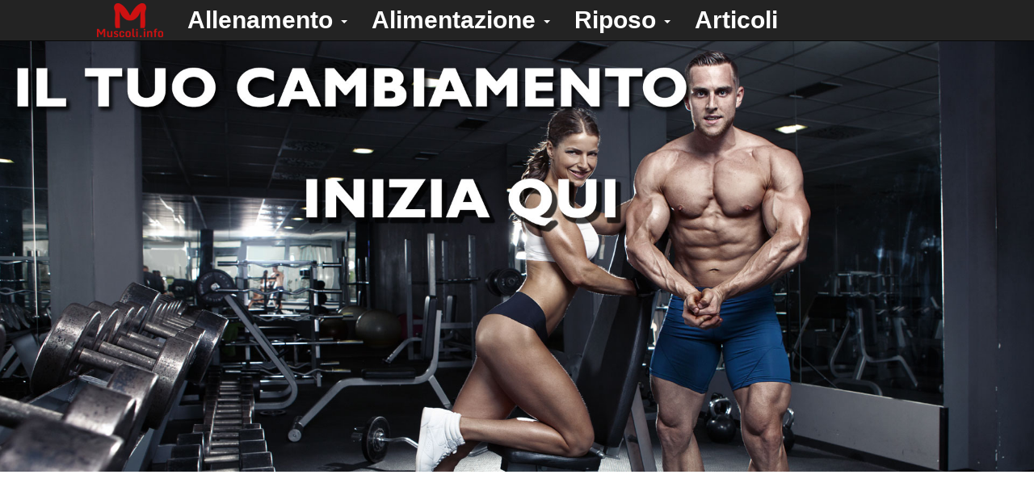

--- FILE ---
content_type: text/html; charset=utf-8
request_url: https://www.muscoli.info/Esercizi/Tipo/ausiliario?page=4
body_size: 10671
content:
<!DOCTYPE html><html lang=it-IT class="static detail-tipiesercizi-term contents"><head><meta charset=utf-8><title>Esercizi ausiliari o complementari per aumentare la massa muscolare - &#128170; Muscoli.info</title><link href="//fonts.googleapis.com/css?family=PT+Serif:400,700" rel=stylesheet><link href=/Modules/Orchard.Resources/Styles/bootstrap.min.css rel=stylesheet><link href=/Themes/MuscoliInfoTheme/Styles/GetBootstrapped.min.css rel=stylesheet><link href=/Themes/MuscoliInfoTheme/Styles/bootstrap.vertical-tabs.min.css rel=stylesheet><link href=/Themes/MuscoliInfoTheme/Styles/font-awesome.min.css rel=stylesheet><link href=/Themes/MuscoliInfoTheme/Styles/nivo-slider.css rel=stylesheet><link href=/Themes/MuscoliInfoTheme/Styles/Site.css rel=stylesheet><link href=/Themes/MuscoliInfoTheme/Styles/yamm.css rel=stylesheet><!--[if lt IE 9]><script src=/Modules/Q.SeoTools/scripts/html5.js></script><![endif]--><meta content="IE=edge,chrome=1" http-equiv=X-UA-Compatible><meta content="width=device-width, initial-scale=1" name=viewport><link href=/Themes/MuscoliInfoTheme/Content/favicon.ico rel="shortcut icon" type=image/x-icon><link rel=canonical href="https://www.muscoli.info/Esercizi/Tipo/ausiliario?page=4"><script type=application/ld+json>
    {  "@context" : "http://schema.org",
    "@type" : "WebSite",
    "name" : "Muscoli.info",
    "alternateName" : "Muscoli.info",
    "url" : "http://www.muscoli.info"
    }
</script><script>window.google_analytics_uacct="UA-7371883-4";</script><script async src="https://www.googletagmanager.com/gtag/js?id=UA-7371883-4"></script><script>if(window.location.host.toLowerCase().indexOf("muscoli.info")>=0){window.dataLayer=window.dataLayer||[];function gtag(){dataLayer.push(arguments);}
gtag('js',new Date());gtag('config','UA-7371883-4');}</script><script>var gptadslots=[];var googletag=googletag||{};googletag.cmd=googletag.cmd||[];(function(){var gads=document.createElement("script");gads.async=true;gads.type="text/javascript";var useSSL="https:"==document.location.protocol;gads.src=(useSSL?"https:":"http:")+"//www.googletagservices.com/tag/js/gpt.js";var node=document.getElementsByTagName("script")[0];node.parentNode.insertBefore(gads,node);})();</script><script>googletag.cmd.push(function(){gptadslots[1]=googletag.defineSlot('/9041685/MuscoliInfo1',[300,408],'div-gpt-ad-1474063209842-0').addService(googletag.pubads());gptadslots[2]=googletag.defineSlot('/9041685/MuscoliInfo2',[300,408],'div-gpt-ad-1474063659691-0').addService(googletag.pubads());gptadslots[3]=googletag.defineSlot('/9041685/MuscoliInfo3',[300,408],'div-gpt-ad-1474063795451-0').addService(googletag.pubads());googletag.pubads().enableSingleRequest();googletag.pubads().collapseEmptyDivs();googletag.pubads().enableAsyncRendering();googletag.enableServices();});</script><script>(adsbygoogle=window.adsbygoogle||[]).push({google_ad_client:"ca-pub-9855411977538964",enable_page_level_ads:true});</script><script>!function(f,b,e,v,n,t,s){if(f.fbq)return;n=f.fbq=function(){n.callMethod?n.callMethod.apply(n,arguments):n.queue.push(arguments)};if(!f._fbq)f._fbq=n;n.push=n;n.loaded=!0;n.version='2.0';n.queue=[];t=b.createElement(e);t.async=!0;t.src=v;s=b.getElementsByTagName(e)[0];s.parentNode.insertBefore(t,s)}(window,document,'script','//connect.facebook.net/en_US/fbevents.js');fbq('init','1660946944194533');fbq('track',"PageView");</script><noscript><img height=1 width=1 style=display:none src="https://www.facebook.com/tr?id=1660946944194533&amp;ev=PageView&amp;noscript=1"></noscript><script>(function(){var shr=document.createElement('script');shr.setAttribute('data-cfasync','false');shr.src='//dsms0mj1bbhn4.cloudfront.net/assets/pub/shareaholic.js';shr.type='text/javascript';shr.async='true';shr.onload=shr.onreadystatechange=function(){var rs=this.readyState;if(rs&&rs!='complete'&&rs!='loaded')return;var site_id='e340752d45263e0ed3d942829a2b26a6';try{Shareaholic.init(site_id);}catch(e){}};var s=document.getElementsByTagName('script')[0];s.parentNode.insertBefore(shr,s);})();</script><script src="//s7.addthis.com/js/300/addthis_widget.js#pubid=ra-50251f3d44a19326" async></script><link rel=apple-touch-icon sizes=57x57 href=/Themes/MuscoliInfoTheme/Content/apple-touch-icon-57x57.png><link rel=apple-touch-icon sizes=114x114 href=/Themes/MuscoliInfoTheme/Content/apple-touch-icon-114x114.png><link rel=apple-touch-icon sizes=72x72 href=/Themes/MuscoliInfoTheme/Content/apple-touch-icon-72x72.png><link rel=apple-touch-icon sizes=144x144 href=/Themes/MuscoliInfoTheme/Content/apple-touch-icon-144x144.png><link rel=apple-touch-icon sizes=60x60 href=/Themes/MuscoliInfoTheme/Content/apple-touch-icon-60x60.png><link rel=apple-touch-icon sizes=120x120 href=/Themes/MuscoliInfoTheme/Content/apple-touch-icon-120x120.png><link rel=apple-touch-icon sizes=180x180 href=/Themes/MuscoliInfoTheme/Content/apple-touch-icon-180x180.png><link rel=apple-touch-icon sizes=76x76 href=/Themes/MuscoliInfoTheme/Content/apple-touch-icon-76x76.png><link rel=apple-touch-icon sizes=152x152 href=/Themes/MuscoliInfoTheme/Content/apple-touch-icon-152x152.png><link rel=icon type=image/png href=/Themes/MuscoliInfoTheme/Content/favicon-192x192.png sizes=192x192><link rel=icon type=image/png href=/Themes/MuscoliInfoTheme/Content/favicon-160x160.png sizes=160x160><link rel=icon type=image/png href=/Themes/MuscoliInfoTheme/Content/favicon-96x96.png sizes=96x96><link rel=icon type=image/png href=/Themes/MuscoliInfoTheme/Content/favicon-16x16.png sizes=16x16><link rel=icon type=image/png href=/Themes/MuscoliInfoTheme/Content/favicon-32x32.png sizes=32x32><meta name=msapplication-TileColor content=#ffffff><meta name=msapplication-TileImage content=/Themes/MuscoliInfoTheme/Content/mstile-144x144.png><link rel=alternate type=application/rss+xml title=ausiliario href="/rss?term=95"><script>(function(d){d.className="dyn"+d.className.substring(6,d.className.length);})(document.documentElement);</script><body><div class="tripel-123 aside-2" id=layout-wrapper><script>window.fbAsyncInit=function(){FB.init({appId:'547215282084133',xfbml:true,version:'v2.5'})};(function(d,s,id){var js,fjs=d.getElementsByTagName(s)[0];if(d.getElementById(id)){return;}
js=d.createElement(s);js.id=id;js.src="//connect.facebook.net/it_IT/sdk.js";fjs.parentNode.insertBefore(js,fjs);}(document,'script','facebook-jssdk'));</script><div id=layout-navigation class=group><div class="zone zone-navigation"><article class="widget-navigation widget-menu-widget widget"><nav class="navbar yamm navbar-inverse navbar-fixed-top" style=border-radius:0><div id=nav-container class=container><div class=navbar-header><button type=button class="navbar-toggle collapsed" data-toggle=collapse data-target=#navbar-collapse-1> <span class=icon-bar></span> <span class=icon-bar></span> <span class=icon-bar></span> </button> <a class=navbar-brand href=http://www.muscoli.info><img alt="Muscoli.info - Guida per aumentare la massa muscolare" title="Muscoli.info - Guida per aumentare la massa muscolare" src=/Themes/MuscoliInfoTheme/Content/images/logo.png></a></div><div class="collapse navbar-collapse" id=navbar-collapse-1><ul class="nav navbar-nav menu menu-main-menu"><li class="yamm-fw dropdown first"><a href=# class=dropdown-toggle data-toggle=dropdown role=button aria-expanded=false>Allenamento <span class=caret></span></a><ul class=dropdown-menu role=menu><li><div class=nav-tabs-menu-container><div class=nav-tabs-menu><ul class="nav nav-tabs tabs-left" data-toggle=tab-hover><li class=active><a data-toggle=tab href=#allenamento>Introduzione</a><li><a data-toggle=tab href=#tecnicheAllenamento>Tecniche di allenamento</a><li><a data-toggle=tab href=#tecnicheEsecuzione>Tecniche di esecuzione</a><li><a data-toggle=tab href=#esercizi>Esercizi</a></ul></div><div class="nav-tabs-menu-content tab-content"><div class="tab-pane active" id=allenamento style="background-image:url('/Media/MuscoliInfo/Immagini/allenamento.jpg')"><ul class=nav-menu><li><a href=/Allenamento>L’allenamento in palestra</a><li><a href=/Allenamento/Postura>La postura</a><li><a href=/Allenamento/Esecuzione-Perfetta>Esecuzione perfetta</a><li><a href=/Allenamento/Attrezzi>Attrezzi: pesi liberi e macchine</a><li><a href=/Allenamento/Riscaldamento>Il riscaldamento</a></ul></div><div class=tab-pane id=tecnicheAllenamento style="background-image:url('/Media/MuscoliInfo/Immagini/tecniche-di-allenamento-2.jpg')"><ul class=nav-menu><li><a href=/Allenamento/Tecniche>Tecniche di allenamento per l'ipertrofia</a><li><a href=/Allenamento/Full-Body-o-Split-Routine>Full body o Split routine</a><li><a href=/Allenamento/Split-Routine>L’allenamento split</a><li><a href=/Allenamento/Adattamento>Adattare l'allenamento</a></ul></div><div class=tab-pane id=tecnicheEsecuzione style="background-image:url('/Media/MuscoliInfo/Immagini/tecniche-di-esecuzione2.jpg')"><ul class=nav-menu><li><a href=/Tecniche-di-Esecuzione>Tecniche di esecuzione per aumentare massa muscolare</a><li><a href=/Tecniche-di-Esecuzione/Piramidale>Piramidale</a><li><a href=/Tecniche-di-Esecuzione/Super-Serie>Super serie (Super set)</a><li><a href=/Tecniche-di-Esecuzione/Ripetizioni-Forzate>Ripetizioni forzate</a><li><a href=/Tecniche-di-Esecuzione/Ripetizioni-Negative>Ripetizioni negative</a><li><a href=/Tecniche-di-Esecuzione/Super-Lento>Super lento (Super slow)</a><li><a href=/Tecniche-di-Esecuzione/Cheating>Cheating</a></ul></div><div class=tab-pane id=esercizi style="background-image:url('/Media/MuscoliInfo/Immagini/esercizi.jpg')"><ul class=nav-menu><li><a href=/Esercizi>Come imparare gli esercizi</a><li><a href=/Esercizi/Pettorali>Pettorali</a><li><a href=/Esercizi/Dorsali>Dorsali</a><li><a href=/Esercizi/Spalle>Spalle</a><li><a href=/Esercizi/Tricipiti>Tricipiti</a><li><a href=/Esercizi/Bicipiti>Bicipiti</a><li><a href=/Esercizi/Avambracci>Avambracci</a><li><a href=/Esercizi/Addominali>Addominali</a><li><a href=/Esercizi/Gambe>Gambe</a><li><a href=/Esercizi/Polpacci>Polpacci</a></ul></div></div></div></ul><li class="yamm-fw dropdown"><a href=# class=dropdown-toggle data-toggle=dropdown role=button aria-expanded=false>Alimentazione <span class=caret></span></a><ul class=dropdown-menu role=menu><li><div class=nav-tabs-menu-container><div class=nav-tabs-menu><ul class="nav nav-tabs tabs-left" data-toggle=tab-hover><li class=active><a data-toggle=tab href=#alimentazione>Introduzione</a><li><a data-toggle=tab href=#vitamine>Vitamine</a><li><a data-toggle=tab href=#dieta>Dieta</a><li><a data-toggle=tab href=#integratori>Integratori</a></ul></div><div class="nav-tabs-menu-content tab-content"><div class="tab-pane active" id=alimentazione style="background-image:url('/Media/MuscoliInfo/Immagini/dieta-per-muscoli-3.jpg')"><ul class=nav-menu><li><a href=/Alimentazione>Una sana alimentazione</a><li><a href=/Alimentazione/Acqua>L’acqua</a><li><a href=/Alimentazione/PrincipiNutritivi>I principi nutritivi</a><li><a href=/Alimentazione/Carboidrati>I carboidrati</a><li><a href=/Alimentazione/Proteine>Le proteine</a><li><ul><li><a href=/Alimentazione/Uova>Le uova</a></ul><li><a href=/Alimentazione/Grassi>I grassi</a></ul></div><div class=tab-pane id=vitamine style="background-image:url('/Media/MuscoliInfo/Immagini/vitamine2.jpg')"><ul class=nav-menu><li><a href=/Alimentazione/Vitamine>Le vitamine</a><li><a href=/Alimentazione/Vitamine/Vitamina-A>La vitamina A (Retinolo)</a><li><a href=/Alimentazione/Vitamine/Vitamina-B1>La vitamina B<sub>1</sub> (Tiamina)</a><li><a href=/Alimentazione/Vitamine/Vitamina-B2>La vitamina B<sub>2</sub> (Riboflavina)</a><li><a href=/Alimentazione/Vitamine/Vitamina-B3>La vitamina B<sub>3</sub> (Niacina)</a><li><a href=/Alimentazione/Vitamine/Vitamina-B5>La vitamina B<sub>5</sub> (Acido pantotenico)</a><li><a href=/Alimentazione/Vitamine/Vitamina-B6>La vitamina B<sub>6</sub> (Piridossina)</a><li><a href=/Alimentazione/Vitamine/Vitamina-B7>La vitamina B<sub>7</sub> (Biotina)</a><li><a href=/Alimentazione/Vitamine/Vitamina-B9>La vitamina B<sub>9</sub> (Acido folico)</a><li><a href=/Alimentazione/Vitamine/Vitamina-B12>La vitamina B<sub>12</sub> (Cobalamina)</a><li><a href=/Alimentazione/Vitamine/Vitamina-C>La vitamina C (Acido ascorbico)</a><li><a href=/Alimentazione/Vitamine/Vitamina-D>La vitamina D</a><li><a href=/Alimentazione/Vitamine/Vitamina-E>La vitamina E (Tocoferolo)</a><li><a href=/Alimentazione/Vitamine/Vitamina-K>La vitamina K</a></ul></div><div class=tab-pane id=dieta style="background-image:url('/Media/MuscoliInfo/Immagini/dieta-per-muscoli2.jpg')"><ul class=nav-menu><li><a href=/Alimentazione/Biotipi>I biotipi</a><li><a href=/Alimentazione/la-dieta-per-i-muscoli>La dieta per i muscoli</a><li><a href=/Alimentazione/la-dieta-Paleo>La dieta Paleo</a></ul></div><div class=tab-pane id=integratori style="background-image:url('/Media/MuscoliInfo/Immagini/integratori-2.jpg')"><ul class=nav-menu><li><a href=/Integratori>Gli integratori</a><li><a href=/Integratori/Creatina>La creatina</a></ul></div></div></div></ul><li class="yamm-fw dropdown"><a href=# class=dropdown-toggle data-toggle=dropdown role=button aria-expanded=false>Riposo <span class=caret></span></a><ul class=dropdown-menu role=menu><li><ul class=nav-menu style="background-image:url('/Media/MuscoliInfo/Immagini/assonnato.jpg')"><li><a href=/Riposo>L'importanza del riposo</a><li><a href=/DOMS-o-indolenzimento-muscolare-a-insorgenza-ritardata>DOMS o indolenzimento muscolare a insorgenza ritardata</a></ul></ul><li class=last><a href=/news>Articoli</a></ul></div></div></nav></article></div></div><div id=layout-before-main class=group><div class="zone zone-before-main"><article class="widget-before-main widget-html-widget widget"><div class=nivoSlider><img src=/Media/MuscoliInfo/Immagini/Slider/home1.jpg> <img src=/Media/MuscoliInfo/Immagini/Slider/home2.jpg> <img src=/Media/MuscoliInfo/Immagini/Slider/home3.jpg> <img src=/Media/MuscoliInfo/Immagini/Slider/home4.jpg></div></article></div></div><div id=layout-featured class=group><div class="zone zone-featured"><article class="widget-featured widget-html-widget widget"><div style=text-align:center><script async src=//pagead2.googlesyndication.com/pagead/js/adsbygoogle.js></script><ins class=adsbygoogle style=display:block data-ad-client=ca-pub-9855411977538964 data-ad-slot=4682417642 data-ad-format=auto></ins><script>(adsbygoogle=window.adsbygoogle||[]).push({});</script></div></article></div></div><div class=clearfix></div><div id=layout-main-container><div id=layout-main class=group><div id=layout-content class=group><div id=before-content><div class="zone zone-before-content"><article class="widget-before-content widget-html-widget widget"><a target=_blank href=https://amzn.to/4ifU4P9>Scopri gli articoli sponsorizzati che sono tra i più venduti su Amazon per l'allenamento a casa</a></article></div></div><div id=content class=group><div class="zone zone-content"><article class="tipiesercizi-term content-item"><header><h1>Esercizi ausiliari</h1></header><p>Gli esercizi ausiliari o complementari sono per lo più esercizi di isolamento, coinvolgono cioè un solo gruppo muscolare e servono per separare e modellare i dettagli del muscolo.<p>&nbsp;<p>Gli esercizi ausiliari per aumentare la massa muscolare nel bodybuilding sono i seguenti:<ul class=content-items><li class=first><article class="content-item exercise"><header><h1><a href=/Esercizi/Polpacci/polpacci-alla-pressa-a-45>Polpacci alla pressa a 45&#176;</a></h1></header><img class=featuredImage alt="polpacci alla pressa a 45° - esercizio per polpacci" src="/Media/MuscoliInfo/_Profiles/32d21e35/b1d5bbc/polpacci-alla-pressa-a-45.jpg?v=637130445116700747"><p>I polpacci (calf) alla pressa a 45&#176; sono un ottimo esercizio per aumentare la massa muscolare del muscolo gastrocnemio comunemente noto come &quot;i gemelli&quot;.<p><p>Posizione di partenza<p><p>Ci si sdraia&#160;… <a href=/Esercizi/Polpacci/polpacci-alla-pressa-a-45>altro</a><h2>Caratteristiche tecniche</h2><p class=taxonomy-field><span class=name>Tipo:</span> <a href=/Esercizi/Tipo/ausiliario>ausiliario</a><p class=taxonomy-field><span class=name>Meccanica:</span> <a href=/Esercizi/Meccanica/isolamento>isolamento</a><p class=taxonomy-field><span class=name>Attrezzo:</span> <a href=/Allenamento/Attrezzi/Pressa-Gambe-a-45>Pressa per gambe a 45&#176;</a><p class=taxonomy-field><span class=name>Muscoli obiettivo:</span> <a href=/anatomia/polpacci-gastrocnemio>Polpacci (gastrocnemio)</a><p class=taxonomy-field><span class=name>Muscoli sinergici:</span> <a href=/anatomia/soleo>Soleo</a><p class=taxonomy-field><span class=name>Altri esercizi per:</span> <a href=/Esercizi/Polpacci>Polpacci</a></article><li><article class="content-item exercise"><header><h1><a href=/Esercizi/Polpacci/polpacci-calf-con-bilanciere-seduti>Polpacci (calf) con bilanciere seduti</a></h1></header><img class=featuredImage alt="polpacci (calf) con bilanciere seduti - esercizio per polpacci" src="/Media/MuscoliInfo/_Profiles/32d21e35/b1d5bbc/polpacci-calf-con-bilanciere-seduti.jpg?v=637130445116700747"><p>I polpacci (calf) con bilanciere seduti sono un ottimo esercizio per allenare i polpacci e in particolare il soleo ovvero il muscolo dietro &quot;i gemelli&quot;. Il movimento di flessione plantare per&#160;… <a href=/Esercizi/Polpacci/polpacci-calf-con-bilanciere-seduti>altro</a><h2>Caratteristiche tecniche</h2><p class=taxonomy-field><span class=name>Tipo:</span> <a href=/Esercizi/Tipo/ausiliario>ausiliario</a><p class=taxonomy-field><span class=name>Meccanica:</span> <a href=/Esercizi/Meccanica/isolamento>isolamento</a><p class=taxonomy-field><span class=name>Attrezzo:</span> <a href=/Allenamento/Attrezzi/bilanciere>Bilanciere</a><p class=taxonomy-field><span class=name>Muscoli obiettivo:</span> <a href=/anatomia/soleo>Soleo</a><p class=taxonomy-field><span class=name>Muscoli sinergici:</span> <a href=/anatomia/polpacci-gastrocnemio>Polpacci (gastrocnemio)</a><p class=taxonomy-field><span class=name>Altri esercizi per:</span> <a href=/Esercizi/Polpacci>Polpacci</a></article><li><article class="content-item exercise"><header><h1><a href=/Esercizi/Polpacci/polpacci-calf-alla-macchina-seduti>Polpacci (calf) alla macchina seduti</a></h1></header><img class=featuredImage alt="polpacci (calf) alla macchina seduti - esercizio per polpacci" src="/Media/MuscoliInfo/_Profiles/32d21e35/b1d5bbc/polpacci-calf-alla-macchina-seduti.jpg?v=637130445116700747"><p>I polpacci (calf) alla macchina seduti sono un ottimo esercizio per allenare i polpacci e in particolare il soleo ovvero il muscolo dietro &quot;i gemelli&quot;. Il movimento di flessione plantare per&#160;… <a href=/Esercizi/Polpacci/polpacci-calf-alla-macchina-seduti>altro</a><h2>Caratteristiche tecniche</h2><p class=taxonomy-field><span class=name>Tipo:</span> <a href=/Esercizi/Tipo/ausiliario>ausiliario</a><p class=taxonomy-field><span class=name>Meccanica:</span> <a href=/Esercizi/Meccanica/isolamento>isolamento</a><p class=taxonomy-field><span class=name>Attrezzo:</span> <a href=/Allenamento/Attrezzi/pressa-per-polpacci-seduti>Pressa per polpacci seduti</a><p class=taxonomy-field><span class=name>Muscoli obiettivo:</span> <a href=/anatomia/soleo>Soleo</a><p class=taxonomy-field><span class=name>Muscoli sinergici:</span> <a href=/anatomia/polpacci-gastrocnemio>Polpacci (gastrocnemio)</a><p class=taxonomy-field><span class=name>Altri esercizi per:</span> <a href=/Esercizi/Polpacci>Polpacci</a></article><li><article class="content-item exercise"><header><h1><a href=/Esercizi/Polpacci/polpacci-in-piedi-a-gamba-singola-con-manubrio>Polpacci in piedi a gamba singola con manubrio</a></h1></header><img class=featuredImage alt="polpacci in piedi a gamba singola con manubrio - esercizio per polpacci" src="/Media/MuscoliInfo/_Profiles/32d21e35/b1d5bbc/polpacci-in-piedi-a-gamba-singola-con-manubrio.jpg?v=637130445116856854"><p>I polpacci in piedi (calf raise) a gamba singola con manubrio sono un ottimo esercizio per aumentare la massa muscolare del muscolo gastrocnemio comunemente noto come &quot;i gemelli&quot;. L&#39;efficacia dell&#39;&#160;… <a href=/Esercizi/Polpacci/polpacci-in-piedi-a-gamba-singola-con-manubrio>altro</a><h2>Caratteristiche tecniche</h2><p class=taxonomy-field><span class=name>Tipo:</span> <a href=/Esercizi/Tipo/ausiliario>ausiliario</a><p class=taxonomy-field><span class=name>Meccanica:</span> <a href=/Esercizi/Meccanica/isolamento>isolamento</a><p class=taxonomy-field><span class=name>Attrezzo:</span> <a href=/Allenamento/Attrezzi/manubrio>Manubrio</a><p class=taxonomy-field><span class=name>Muscoli obiettivo:</span> <a href=/anatomia/polpacci-gastrocnemio>Polpacci (gastrocnemio)</a><p class=taxonomy-field><span class=name>Muscoli sinergici:</span> <a href=/anatomia/soleo>Soleo</a><p class=taxonomy-field><span class=name>Muscoli stabilizzatori:</span> <a href=/anatomia/trapezio-centrale>Trapezio centrale</a>, <a href=/anatomia/trapezio-superiore>Trapezio superiore</a>, <a href=/anatomia/addominali-obliqui>Addominali obliqui</a>, <a href=/anatomia/glutei>Glutei</a>, <a href=/anatomia/elevatore-della-scapola>Elevatore della scapola</a><p class=taxonomy-field><span class=name>Altri esercizi per:</span> <a href=/Esercizi/Polpacci>Polpacci</a></article><li><article class="content-item exercise"><header><h1><a href=/Esercizi/Polpacci/polpacci-alla-macchina-in-piedi>Polpacci alla macchina in piedi</a></h1></header><img class=featuredImage alt="polpacci alla macchina in piedi" src="/Media/MuscoliInfo/_Profiles/32d21e35/b1d5bbc/polpacci-alla-macchina-in-piedi.jpg?v=637130445116700747"><p>I polpacci alla macchina (calf machine) in piedi sono un ottimo esercizio per aumentare la massa muscolare del muscolo gastrocnemio comunemente noto come &quot;i gemelli&quot;.<p><p>Posizione di partenza<p><p>Si&#160;… <a href=/Esercizi/Polpacci/polpacci-alla-macchina-in-piedi>altro</a><h2>Caratteristiche tecniche</h2><p class=taxonomy-field><span class=name>Tipo:</span> <a href=/Esercizi/Tipo/ausiliario>ausiliario</a><p class=taxonomy-field><span class=name>Meccanica:</span> <a href=/Esercizi/Meccanica/isolamento>isolamento</a><p class=taxonomy-field><span class=name>Attrezzo:</span> <a href=/Allenamento/Attrezzi/macchina-per-polpacci-in-piedi>Macchina per polpacci in piedi</a><p class=taxonomy-field><span class=name>Muscoli obiettivo:</span> <a href=/anatomia/polpacci-gastrocnemio>Polpacci (gastrocnemio)</a><p class=taxonomy-field><span class=name>Muscoli sinergici:</span> <a href=/anatomia/soleo>Soleo</a><p class=taxonomy-field><span class=name>Muscoli stabilizzatori:</span> <a href=/anatomia/addominali-retto-dell-addome>Addominali - Retto dell’addome</a>, <a href=/anatomia/sacrospinale-erettori-spinali>Sacrospinale (erettori spinali)</a>, <a href=/anatomia/trapezio-centrale>Trapezio centrale</a>, <a href=/anatomia/trapezio-superiore>Trapezio superiore</a><p class=taxonomy-field><span class=name>Altri esercizi per:</span> <a href=/Esercizi/Polpacci>Polpacci</a></article><li><article class="content-item exercise"><header><h1><a href=/Esercizi/Pettorali/pectoral-machine-farfalla>Croci alla pectoral machine - farfalla</a></h1></header><img class=featuredImage alt="pectoral machine - farfalla - esercizio per pettorali" src="/Media/MuscoliInfo/_Profiles/32d21e35/b1d5bbc/pectoral-machine-farfalla.jpg?v=637130445116388074"><p>Le croci alla pectoral machine o peck deck sono un esercizio di isolamento per aumentare la massa muscolare dei pettorali. La macchina per questo esercizio ha due leve da spingere con le braccia con&#160;… <a href=/Esercizi/Pettorali/pectoral-machine-farfalla>altro</a><h2>Caratteristiche tecniche</h2><p class=taxonomy-field><span class=name>Tipo:</span> <a href=/Esercizi/Tipo/ausiliario>ausiliario</a><p class=taxonomy-field><span class=name>Meccanica:</span> <a href=/Esercizi/Meccanica/isolamento>isolamento</a><p class=taxonomy-field><span class=name>Attrezzo:</span> <a href=/Allenamento/Attrezzi/pectoral-machine>Pectoral machine</a><p class=taxonomy-field><span class=name>Muscoli obiettivo:</span> <a href=/anatomia/gran-pettorale-capo-sternocostale>Gran pettorale capo sternocostale</a><p class=taxonomy-field><span class=name>Muscoli sinergici:</span> <a href=/anatomia/deltoide-anteriore>Deltoide anteriore</a>, <a href=/anatomia/gran-pettorale-capo-clavicolare>Gran pettorale capo clavicolare</a><p class=taxonomy-field><span class=name>Altri esercizi per:</span> <a href=/Esercizi/Pettorali>Pettorali</a></article><li><article class="content-item exercise"><header><h1><a href=/Esercizi/Gambe/leg-extension>Leg extension</a></h1></header><img class=featuredImage alt="leg extension - esercizio per quadricipiti" src="/Media/MuscoliInfo/_Profiles/32d21e35/b1d5bbc/leg-extension.jpg?v=637130445116075569"><p>La leg extension o estensione della gamba &#232; un ottimo esercizio per allenare gli arti inferiori in particolare serve per isolare i quadricipiti e viene eseguito con la macchina omonima. Di fatto &#232; l&#39;&#160;… <a href=/Esercizi/Gambe/leg-extension>altro</a><h2>Caratteristiche tecniche</h2><p class=taxonomy-field><span class=name>Tipo:</span> <a href=/Esercizi/Tipo/ausiliario>ausiliario</a><p class=taxonomy-field><span class=name>Meccanica:</span> <a href=/Esercizi/Meccanica/isolamento>isolamento</a><p class=taxonomy-field><span class=name>Attrezzo:</span> <a href=/Allenamento/Attrezzi/leg-extension-machine>Leg extension machine</a><p class=taxonomy-field><span class=name>Muscoli obiettivo:</span> <a href=/anatomia/quadricipiti>Quadricipiti</a><p class=taxonomy-field><span class=name>Muscoli stabilizzatori:</span> <a href=/anatomia/bicipiti-brachiali>Bicipiti brachiali</a>, <a href=/anatomia/brachioradiali>Brachioradiali</a>, <a href=/anatomia/trapezio-centrale>Trapezio centrale</a>, <a href=/anatomia/trapezio-superiore>Trapezio superiore</a><p class=taxonomy-field><span class=name>Altri esercizi per:</span> <a href=/Esercizi/Gambe>Gambe</a></article><li><article class="content-item exercise"><header><h1><a href=/Esercizi/Gambe/ellittica>Ellittica</a></h1></header><img class=featuredImage alt="ellittica - esercizio cardio" src="/Media/MuscoliInfo/_Profiles/32d21e35/b1d5bbc/ellittica.jpg?v=637130445115294318"><p>L&#39;allenamento con l&#39;ellittica &#232; un&#39;attivit&#224; aerobica (cardio) utile per il sistema cardiovascolare, respiratorio e per bruciare calorie.<p><p>Posizione di partenza<p><p>Si mettono i piedi sugli appositi&#160;… <a href=/Esercizi/Gambe/ellittica>altro</a><h2>Caratteristiche tecniche</h2><p class=taxonomy-field><span class=name>Tipo:</span> <a href=/Esercizi/Tipo/ausiliario>ausiliario</a><p class=taxonomy-field><span class=name>Meccanica:</span> <a href=/Esercizi/Meccanica/composto>composto</a><p class=taxonomy-field><span class=name>Attrezzo:</span> <a href=/Allenamento/Attrezzi/ellittica>Ellittica</a><p class=taxonomy-field><span class=name>Muscoli obiettivo:</span> <a href=/anatomia/quadricipiti>Quadricipiti</a><p class=taxonomy-field><span class=name>Muscoli sinergici:</span> <a href=/anatomia/bicipiti-femorali>Bicipiti femorali</a>, <a href=/anatomia/polpacci-gastrocnemio>Polpacci (gastrocnemio)</a><p class=taxonomy-field><span class=name>Altri esercizi per:</span> <a href=/Esercizi/Gambe>Gambe</a>, <a href=/Allenamento/Cardio>Cardio</a></article><li><article class="content-item exercise"><header><h1><a href=/Esercizi/Gambe/cyclette>Cyclette</a></h1></header><img class=featuredImage alt="cyclette - esercizio cardio" src="/Media/MuscoliInfo/_Profiles/32d21e35/b1d5bbc/cyclette.jpg?v=637130445114357073"><p>L&#39;allenamento con la cyclette &#232; un&#39;attivit&#224; aerobica (cardio) utile per il sistema cardiovascolare, respiratorio e per bruciare calorie.<p><p>Posizione di partenza<p><p>Si mettono i piedi sugli appositi&#160;… <a href=/Esercizi/Gambe/cyclette>altro</a><h2>Caratteristiche tecniche</h2><p class=taxonomy-field><span class=name>Tipo:</span> <a href=/Esercizi/Tipo/ausiliario>ausiliario</a><p class=taxonomy-field><span class=name>Meccanica:</span> <a href=/Esercizi/Meccanica/composto>composto</a><p class=taxonomy-field><span class=name>Attrezzo:</span> <a href=/Allenamento/Attrezzi/cyclette>Cyclette</a><p class=taxonomy-field><span class=name>Muscoli obiettivo:</span> <a href=/anatomia/quadricipiti>Quadricipiti</a><p class=taxonomy-field><span class=name>Muscoli sinergici:</span> <a href=/anatomia/bicipiti-femorali>Bicipiti femorali</a>, <a href=/anatomia/polpacci-gastrocnemio>Polpacci (gastrocnemio)</a><p class=taxonomy-field><span class=name>Altri esercizi per:</span> <a href=/Esercizi/Gambe>Gambe</a>, <a href=/Allenamento/Cardio>Cardio</a></article><li class=last><article class="content-item exercise"><header><h1><a href=/Esercizi/Gambe/corsa>Corsa</a></h1></header><img class=featuredImage alt="corsa - esercizio cardio" src="/Media/MuscoliInfo/_Profiles/32d21e35/b1d5bbc/corsa.jpg?v=637130445112950573"><p>La corsa&#160;&#232; un&#39;attivit&#224; aerobica (cardio) utile per il sistema cardiovascolare, respiratorio e per bruciare calorie. Affinch&#232;&#160;funzioni come riscaldamento ed in un&#39;ottica di definizione della massa&#160;… <a href=/Esercizi/Gambe/corsa>altro</a><h2>Caratteristiche tecniche</h2><p class=taxonomy-field><span class=name>Tipo:</span> <a href=/Esercizi/Tipo/ausiliario>ausiliario</a><p class=taxonomy-field><span class=name>Meccanica:</span> <a href=/Esercizi/Meccanica/composto>composto</a><p class=taxonomy-field><span class=name>Attrezzo:</span> <a href=/Allenamento/Attrezzi/corpo-libero>Corpo libero</a><p class=taxonomy-field><span class=name>Muscoli obiettivo:</span> <a href=/anatomia/quadricipiti>Quadricipiti</a><p class=taxonomy-field><span class=name>Muscoli sinergici:</span> <a href=/anatomia/bicipiti-femorali>Bicipiti femorali</a>, <a href=/anatomia/polpacci-gastrocnemio>Polpacci (gastrocnemio)</a><p class=taxonomy-field><span class=name>Altri esercizi per:</span> <a href=/Esercizi/Gambe>Gambe</a>, <a href=/Allenamento/Cardio>Cardio</a></article></ul><ul class=pager><li class=first><a href=/Esercizi/Tipo/ausiliario>&lt;&lt;</a><li><a href="/Esercizi/Tipo/ausiliario?page=3">&lt;</a><li><a href=/Esercizi/Tipo/ausiliario>1</a><li><a href="/Esercizi/Tipo/ausiliario?page=2">2</a><li><a href="/Esercizi/Tipo/ausiliario?page=3">3</a><li><span>4</span><li><a href="/Esercizi/Tipo/ausiliario?page=5">5</a><li><a href="/Esercizi/Tipo/ausiliario?page=6">6</a><li><a href="/Esercizi/Tipo/ausiliario?page=7">7</a><li><span>...</span><li><a href="/Esercizi/Tipo/ausiliario?page=5">&gt;</a><li class=last><a href="/Esercizi/Tipo/ausiliario?page=8">&gt;&gt;</a></ul></article></div></div><div id=after-content><div class="zone zone-after-content"><article class="widget-after-content widget-html-widget widget"><p>&nbsp;<div class=shareaholic-canvas data-app=share_buttons data-app-id=7313324></div></article></div></div></div><aside id=aside-second class=aside-second><div class="zone zone-aside-second"><article class="widget-RightSide widget-aside-second widget-html-widget widget"><script async src=//pagead2.googlesyndication.com/pagead/js/adsbygoogle.js></script><ins class=adsbygoogle style=display:block data-ad-client=ca-pub-9855411977538964 data-ad-slot=1589350445 data-ad-format=auto></ins><script>(adsbygoogle=window.adsbygoogle||[]).push({});</script><div id=div-gpt-ad-1474063209842-0 style=height:408px;width:300px><a href="https://www.evolutionfit.it/fitness/versione-privati.aspx?sc=muscolid" rel=nofollow><script>googletag.cmd.push(function(){googletag.display('div-gpt-ad-1474063209842-0');});</script></a></div><a href="https://www.evolutionfit.it/fitness/versione-privati.aspx?sc=muscolid" rel=nofollow>  </a><div id=div-gpt-ad-1474063659691-0 style=height:408px;width:300px><a href="https://www.evolutionfit.it/fitness/versione-privati.aspx?sc=muscolid" rel=nofollow><script>googletag.cmd.push(function(){googletag.display('div-gpt-ad-1474063659691-0');});</script></a></div><a href="https://www.evolutionfit.it/fitness/versione-privati.aspx?sc=muscolid" rel=nofollow> </a></article></div></aside></div></div><div id=layout-tripel-container><div id=layout-tripel class=group><div id=tripel-first><div class="zone zone-tripel-first"><article class="widget-tripel-first widget-recent-blog-posts widget"><header><h1>Ultimi articoli</h1></header><ul class="blog-posts content-items"><li class=first><article class="blog-post summary content-item"><header><h1><a href=/Allenamento/Stretching-dinamico-vs-statico>Stretching Dinamico vs. Statico: Qual &#232; il Migliore per la Tua Sessione di Allenamento con i Pesi?</a></h1></header><img class=featuredImage alt="stretching dinamico vs statico" src="/Media/MuscoliInfo/_Profiles/32d21e35/cbf289ad/stretching-dinamico-vs-statico.jpg?v=638750411211285425"><p><p>Lo stretching &#232; una pratica fondamentale per ogni sportivo, ma quale tipologia si adatta meglio all&#39;allenamento con i pesi? In questo articolo analizzeremo le differenze tra stretching dinamico e statico, quale sia pi&#249; indicato prima o dopo l&#39;allenamento e come ottimizzare le prestazioni&#160;…<p class=readMore><a href=/Allenamento/Stretching-dinamico-vs-statico>Continua a leggere.</a><div class=clearfix></div><p class=taxonomy-field><span class=name>Argomenti:</span> <a href=/Allenamento>Allenamento</a><div class=clearfix></div></article><li><article class="blog-post summary content-item"><header><h1><a href=/Allenamento/Calcolo-massimale>Calcolo del Massimale: Cos&#39;&#232; e Come Determinare la Tua Forza Massima</a></h1></header><img class=featuredImage alt="calcolo massimale" src="/Media/MuscoliInfo/_Profiles/32d21e35/cbf289ad/calcolo-massimale.jpg?v=638743772528814130"><p>Introduzione<p><p>Il calcolo del massimale &#232; una tecnica essenziale per chi pratica bodybuilding, powerlifting o semplicemente vuole misurare la propria forza massima su un determinato esercizio. Sapere qual &#232; il proprio massimale aiuta a impostare allenamenti pi&#249; efficaci, evitare infortuni e&#160;…<p class=readMore><a href=/Allenamento/Calcolo-massimale>Continua a leggere.</a><div class=clearfix></div><p class=taxonomy-field><span class=name>Argomenti:</span> <a href=/Allenamento>Allenamento</a><div class=clearfix></div></article><li><article class="blog-post summary content-item"><header><h1><a href=/Allenamento/Allenamento-funzionale>Che cos&#39;&#232; l&#39;allenamento funzionale? Scopri i segreti per migliorare forza e agilita!</a></h1></header><img class=featuredImage alt="allenamento funzionale" src="/Media/MuscoliInfo/_Profiles/32d21e35/cbf289ad/allenamento-funzionale.jpg?v=638732539455204132"><p>Introduzione<p><p>Negli ultimi anni, l&#39;allenamento funzionale ha conquistato sempre pi&#249; appassionati di fitness. Ma che cos&#39;&#232; esattamente? Questo approccio all&#39;allenamento &#232; progettato per migliorare le abilit&#224; motorie e le prestazioni fisiche, replicando i movimenti quotidiani e ottimizzando forza,&#160;…<p class=readMore><a href=/Allenamento/Allenamento-funzionale>Continua a leggere.</a><div class=clearfix></div><p class=taxonomy-field><span class=name>Argomenti:</span> <a href=/Allenamento>Allenamento</a><div class=clearfix></div></article><li><article class="blog-post summary content-item"><header><h1><a href=/Alimentazione/lo-spuntino-pre-allenamento-cosa-mangiare-per-ottenere-il-massimo-dai-tuoi-workout>Lo Spuntino Pre Allenamento: Cosa Mangiare per Ottenere il Massimo dai Tuoi Workout</a></h1></header><img class=featuredImage alt="spuntino pre allenamento" src="/Media/MuscoliInfo/_Profiles/32d21e35/cbf289ad/spuntino-pre-allenamento.jpg?v=638732517592717600"><p>Nel mondo del bodybuilding e del fitness, lo spuntino pre allenamento &#232; un elemento fondamentale per massimizzare le performance, migliorare il recupero muscolare e raggiungere i propri obiettivi. Mangiare nel modo giusto prima di allenarsi pu&#242; fare la differenza tra una sessione efficace e una&#160;…<p class=readMore><a href=/Alimentazione/lo-spuntino-pre-allenamento-cosa-mangiare-per-ottenere-il-massimo-dai-tuoi-workout>Continua a leggere.</a><div class=clearfix></div><p class=taxonomy-field><span class=name>Argomenti:</span> <a href=/Alimentazione>Alimentazione</a>, <a href=/Allenamento>Allenamento</a><div class=clearfix></div></article><li class=last><article class="blog-post summary content-item"><header><h1><a href=/Allenamento/quanti-set-servono-per-massimizzare-la-crescita-muscolare>Quanti set servono per massimizzare la crescita muscolare?</a></h1></header><img class=featuredImage alt="" src="/Media/MuscoliInfo/_Profiles/32d21e35/cbf289ad/numero-set-per-massimizzare-crescita-muscolare.jpg?v=638082798306660970"><p>Il volume di allenamento &#232; un fattore cruciale da considerare quando si tratta di aumentare la massa muscolare.<p>Ci sono evidenti prove sperimentali che dimostrano come il volume di allenamento &#232; un fattore di primaria importanza per l&#39;ipertrofia. Infatti una relazione dose-risposta almeno tra&#160;…<p class=readMore><a href=/Allenamento/quanti-set-servono-per-massimizzare-la-crescita-muscolare>Continua a leggere.</a><div class=clearfix></div><p class=taxonomy-field><span class=name>Argomenti:</span> <a href=/Allenamento>Allenamento</a><div class=clearfix></div></article></ul></article></div></div><div id=tripel-second><div class="zone zone-tripel-second"><article class="widget-tripel-second widget-html-widget widget"><div style=text-align:center><div id=div-gpt-ad-1474063795451-0 style="height:408px;width:300px;margin:0 auto"><script>googletag.cmd.push(function(){googletag.display('div-gpt-ad-1474063795451-0');});</script></div></div></article></div></div><div id=tripel-third><div class="zone zone-tripel-third"><article class="widget-tripel-third widget-html-widget widget"><div style=margin-bottom:50px class=fb-page data-hide-cover=false data-href=https://www.facebook.com/pages/Muscoliinfo/1573573782877532 data-show-facepile=true data-show-posts=true><div class=fb-xfbml-parse-ignore><blockquote cite=https://www.facebook.com/pages/Muscoliinfo/1573573782877532><a href=https://www.facebook.com/pages/Muscoliinfo/1573573782877532>Muscoli.info</a></blockquote></div></div></article></div></div></div></div></div><div id=layout-footer class=group><footer id=footer><div id=footer-quad class=group></div><div id=footer-sig class=group><div class="zone zone-footer"><article class="widget-Footer widget-footer widget-html-widget widget"><div class=container style=text-align:center><div class=row><ul class=list-inline><li><a class="btn-social btn-outline" href=https://www.facebook.com/Muscoli.info target=_blank><i class="fa fa-fw fa-facebook"></i></a><li><a class="btn-social btn-outline" href=https://twitter.com/Muscoli_info target=_blank><i class="fa fa-fw fa-twitter"></i></a></ul></div><div class=row><p style=margin-top:20px;display:inline-block><a href=/Introduzione/Copyright rel=nofollow>Copyright</a> © 2012 - 2025. Tutti i diritti riservati. - Muscoli.info - P.IVA 02400860983 <a href=/Introduzione/Avvertenze rel=nofollow>Avvertenze</a> - <a href=https://www.quarella.net/Cookie-Policy rel=nofollow target=_blank>Cookie Policy</a></div></div></article></div></div></footer></div><script async src="//s7.addthis.com/js/300/addthis_widget.js#pubid=ra-50251f3d44a19326"></script><script src=/Modules/Orchard.Resources/scripts/jquery.min.js></script><script src=/Modules/Orchard.Resources/scripts/bootstrap.min.js></script><script src=/Themes/MuscoliInfoTheme/scripts/bootstrap-tabcollapse.js></script><script src=/Themes/MuscoliInfoTheme/scripts/jquery.nivo.slider.min.js></script><script src=/Themes/MuscoliInfoTheme/scripts/jquery.hoverIntent.min.js></script><script>$(document).ready(function(){var menu=$('.nav-tabs[data-toggle="tab-hover"] > li > a')
menu.click(function(event){if($(this).parent().is('li')){event.stopPropagation()}})
menu.hoverIntent(function(event){if($(this).parent().is('li')){$(this).tab('show')
event.stopPropagation()}})
$('.nav-tabs[data-toggle="tab-hover"]').tabCollapse()})
$(window).load(function(){$('.nivoSlider').nivoSlider({effect:'random',controlNav:false,directionNav:false,pauseOnHover:false})});</script>

--- FILE ---
content_type: text/html; charset=utf-8
request_url: https://www.google.com/recaptcha/api2/aframe
body_size: 268
content:
<!DOCTYPE HTML><html><head><meta http-equiv="content-type" content="text/html; charset=UTF-8"></head><body><script nonce="VQRi9JX6r5FrCBE5A2TBWw">/** Anti-fraud and anti-abuse applications only. See google.com/recaptcha */ try{var clients={'sodar':'https://pagead2.googlesyndication.com/pagead/sodar?'};window.addEventListener("message",function(a){try{if(a.source===window.parent){var b=JSON.parse(a.data);var c=clients[b['id']];if(c){var d=document.createElement('img');d.src=c+b['params']+'&rc='+(localStorage.getItem("rc::a")?sessionStorage.getItem("rc::b"):"");window.document.body.appendChild(d);sessionStorage.setItem("rc::e",parseInt(sessionStorage.getItem("rc::e")||0)+1);localStorage.setItem("rc::h",'1770016170137');}}}catch(b){}});window.parent.postMessage("_grecaptcha_ready", "*");}catch(b){}</script></body></html>

--- FILE ---
content_type: text/css
request_url: https://www.muscoli.info/Themes/MuscoliInfoTheme/Styles/GetBootstrapped.min.css
body_size: 705
content:
#layout-main-container,#layout-tripel-container,#layout-footer{margin-right:auto;margin-left:auto;padding-left:15px;padding-right:15px}#layout-main-container:before,#layout-tripel-container:before,#layout-footer:before,#layout-main-container:after,#layout-tripel-container:after,#layout-footer:after{content:" ";display:table}#layout-main-container:after,#layout-tripel-container:after,#layout-footer:after{clear:both}@media(min-width:768px){#layout-main-container{width:750px}}@media(min-width:992px){#layout-main-container{width:970px}}@media(min-width:1200px){#layout-main-container{width:1170px}}#layout-main,#layout-tripel,#footer-quad,#footer-sig{margin-left:-15px;margin-right:-15px}#layout-main:before,#layout-tripel:before,#footer-quad:before,#footer-sig:before,#layout-main:after,#layout-tripel:after,#footer-quad:after,#footer-sig:after{content:" ";display:table}#layout-main:after,#layout-tripel:after,#footer-quad:after,#footer-sig:after{clear:both}.aside-1 #layout-content{position:relative;min-height:1px;padding-left:15px;padding-right:15px}@media(min-width:992px){.aside-1 #layout-content{float:left;width:75%}}@media(min-width:992px){.aside-1 #layout-content{left:25%}}.aside-1 .aside-first{position:relative;min-height:1px;padding-left:15px;padding-right:15px}@media(min-width:992px){.aside-1 .aside-first{float:left;width:25%}}@media(min-width:992px){.aside-1 .aside-first{right:75%}}.aside-2 #layout-content{position:relative;min-height:1px;padding-left:15px;padding-right:15px}@media(min-width:992px){.aside-2 #layout-content{float:left;width:75%}}.aside-2 .aside-second{position:relative;min-height:1px;padding-left:15px;padding-right:15px}@media(min-width:992px){.aside-2 .aside-second{float:left;width:25%}}.aside-12 #layout-content{position:relative;min-height:1px;padding-left:15px;padding-right:15px}@media(min-width:992px){.aside-12 #layout-content{float:left;width:66.66666667%}}@media(min-width:992px){.aside-12 #layout-content{left:16.66666667%}}.aside-12 .aside-first{position:relative;min-height:1px;padding-left:15px;padding-right:15px}@media(min-width:992px){.aside-12 .aside-first{float:left;width:16.66666667%}}@media(min-width:992px){.aside-12 .aside-first{right:66.66666667%}}.aside-12 .aside-second{position:relative;min-height:1px;padding-left:15px;padding-right:15px}@media(min-width:992px){.aside-12 .aside-second{float:left;width:16.66666667%}}#layout-tripel>div{position:relative;min-height:1px;padding-left:15px;padding-right:15px}@media(min-width:992px){#layout-tripel>div{float:left;width:100%}}.tripel-12 #layout-tripel>div{position:relative;min-height:1px;padding-left:15px;padding-right:15px}@media(min-width:992px){.tripel-12 #layout-tripel>div{float:left;width:50%}}.tripel-23 #layout-tripel>div{position:relative;min-height:1px;padding-left:15px;padding-right:15px}@media(min-width:992px){.tripel-23 #layout-tripel>div{float:left;width:50%}}.tripel-13 #layout-tripel>div{position:relative;min-height:1px;padding-left:15px;padding-right:15px}@media(min-width:992px){.tripel-13 #layout-tripel>div{float:left;width:50%}}.tripel-123 #layout-tripel>div{position:relative;min-height:1px;padding-left:15px;padding-right:15px}@media(min-width:992px){.tripel-123 #layout-tripel>div{float:left;width:33.33333333%}}#footer-quad>div{position:relative;min-height:1px;padding-left:15px;padding-right:15px}@media(min-width:992px){#footer-quad>div{float:left;width:25%}}.split-1 #footer-quad-first{position:relative;min-height:1px;padding-left:15px;padding-right:15px}@media(min-width:992px){.split-1 #footer-quad-first{float:left;width:100%}}.split-2 #footer-quad-second{position:relative;min-height:1px;padding-left:15px;padding-right:15px}@media(min-width:992px){.split-2 #footer-quad-second{float:left;width:100%}}.split-3 #footer-quad-third{position:relative;min-height:1px;padding-left:15px;padding-right:15px}@media(min-width:992px){.split-3 #footer-quad-third{float:left;width:100%}}.split-4 #footer-quad-fourth{position:relative;min-height:1px;padding-left:15px;padding-right:15px}@media(min-width:992px){.split-4 #footer-quad-fourth{float:left;width:100%}}.split-12 #footer-quad-first,.split-12 #footer-quad-second{position:relative;min-height:1px;padding-left:15px;padding-right:15px}@media(min-width:992px){.split-12 #footer-quad-first,.split-12 #footer-quad-second{float:left;width:50%}}.split-13 #footer-quad-first,.split-13 #footer-quad-third{position:relative;min-height:1px;padding-left:15px;padding-right:15px}@media(min-width:992px){.split-13 #footer-quad-first,.split-13 #footer-quad-third{float:left;width:50%}}.split-14 #footer-quad-first,.split-14 #footer-quad-fourth{position:relative;min-height:1px;padding-left:15px;padding-right:15px}@media(min-width:992px){.split-14 #footer-quad-first,.split-14 #footer-quad-fourth{float:left;width:50%}}.split-23 #footer-quad-second,.split-23 #footer-quad-third{position:relative;min-height:1px;padding-left:15px;padding-right:15px}@media(min-width:992px){.split-23 #footer-quad-second,.split-23 #footer-quad-third{float:left;width:50%}}.split-24 #footer-quad-second,.split-24 #footer-quad-fourth{position:relative;min-height:1px;padding-left:15px;padding-right:15px}@media(min-width:992px){.split-24 #footer-quad-second,.split-24 #footer-quad-fourth{float:left;width:50%}}.split-34 #footer-quad-third,.split-34 #footer-quad-fourth{position:relative;min-height:1px;padding-left:15px;padding-right:15px}@media(min-width:992px){.split-34 #footer-quad-third,.split-34 #footer-quad-fourth{float:left;width:50%}}.split-234 #footer-quad-second{position:relative;min-height:1px;padding-left:15px;padding-right:15px}@media(min-width:992px){.split-234 #footer-quad-second{float:left;width:33.33333333%}}.split-134 #footer-quad-first{position:relative;min-height:1px;padding-left:15px;padding-right:15px}@media(min-width:992px){.split-134 #footer-quad-first{float:left;width:33.33333333%}}.split-124 #footer-quad-fourth{position:relative;min-height:1px;padding-left:15px;padding-right:15px}@media(min-width:992px){.split-124 #footer-quad-fourth{float:left;width:33.33333333%}}.split-123 #footer-quad-third{position:relative;min-height:1px;padding-left:15px;padding-right:15px}@media(min-width:992px){.split-123 #footer-quad-third{float:left;width:33.33333333%}}article:before,article:after{content:" ";display:table}article:after{clear:both}

--- FILE ---
content_type: text/css
request_url: https://www.muscoli.info/Themes/MuscoliInfoTheme/Styles/Site.css
body_size: 4282
content:
html {
    height: 100%;
}

body {
    min-height: 100%;
    display: flex;
    flex-direction: column;
    font-size: 23px;
}

#layout-wrapper {
    flex: 1;
}

p {
    font-family: 'PT Serif', serif;
    margin: 0;
    padding: 0 0 5px 0;
    text-indent: 10px;
    text-align: justify;
}

h1, h2, h3 {
    font-family: 'PT Serif', serif;
    font-weight: bold;
    color: #004510;
}

h1 {
    font-size: 32px;
}

h2 {
    font-size: 25px;
}

h3 {
    font-size: 20px;
}

img, iframe {
    max-width: 100%;
}

a {
    color: #15c;
    text-decoration: none;
}

    a:hover {
        color: #079904;
        text-decoration: none;
    }

    a:active {
        color: #079904;
    }

thead {
    background-color: aqua;
}

caption {
    font-weight: bold;
    color: #CD1111;
}

.navbar-fixed-top .navbar-collapse,
.navbar-fixed-bottom .navbar-collapse {
    max-height: calc( 100% - 80px );
}

#nav-container {
    width: 100%;
}

.nav-tabs-menu-container {
    display: table;
    width: 100%;
    height: 100%;
}

.nav-tabs-menu, .nav-tabs-menu-content {
    display: table-cell;
    height: 100%;
    vertical-align: top;
}

.nav-tabs-menu {
    background-color: #FDFCFB;
    width: 1%;
}

    .nav-tabs-menu .nav-tabs {
        padding: 0;
        margin-left: 15px;
        height: 100%;
    }

.nav-tabs li a {
    display: block;
    padding: 3px 10px;
    clear: both;
    line-height: 1.42857143;
    color: #333;
    white-space: nowrap;
    font-size: 20px;
    font-weight: bold;
}

.nav-tabs > li.active > a,
.nav-tabs > li.active > a:hover,
.nav-tabs > li.active > a:focus {
    color: #33b1ef;
}

.navbar-brand {
    padding: 4px 15px;
}

.navbar-inverse {
    background-color: #232323;
    border-color: #080808;
}

    .navbar-inverse .navbar-nav > li > a {
        color: #fff;
    }

        .navbar-inverse .navbar-nav > li > a:hover, .navbar-inverse .navbar-nav > li > a:focus {
            color: #33b1ef;
            background-color: transparent;
        }

.nav-menu, .nav-menu ul {
    list-style: none;
    list-style-image: none;
    padding: 15px;
    display: inline-block;
    width: 100%;
}

    .nav-menu li ul {
        padding-bottom: 0;
    }

    .nav-menu ul {
        padding-top: 0;
    }

    .nav-menu li a {
        display: block;
        padding: 3px 20px;
        clear: both;
        line-height: 1.42857143;
        color: #222;
        white-space: nowrap;
        font-size: 20px;
        text-shadow: 0 0 4px #fff;
    }

        .nav-menu li a:hover, .nav-menu li a:focus {
            color: #fff;
            text-decoration: none;
            background-color: rgba(0, 22, 153, 0.79);
            text-shadow: none;
        }

header, footer, nav, section, article {
    display: block;
}

#layout-content {
    max-width: 830px;
}

.aside-second {
    padding-top: 85px;
}

/*evolutionfit*/
#aside-second {
    position: sticky;
    top: 0;
}

.navbar-nav > li > a {
    font-weight: bold;
    font-size: 30px;
}

.hidden-tabs {
    display: block !important;
}

.visible-accordion {
    display: none !important;
    margin: 0;
}

    .visible-accordion .panel-default > .panel-heading {
        color: #fff;
        background-color: #232323;
        border-color: #080808;
        border-radius: 0;
        border-top: 1px solid transparent;
        border-color: #101010;
        box-shadow: inset 0 1px 0 rgba(255, 255, 255, 0.1);
    }

    .visible-accordion .panel-default {
        border: 0;
    }

.nav-tabs-menu-container .panel-group .panel + .panel {
    margin: 0;
}

.visible-accordion .panel-default > .panel-heading a:hover, .visible-accordion .panel-default > .panel-heading a:focus {
    color: #33b1ef;
    background-color: transparent;
    text-decoration: none;
}

.anatomia {
    max-width: 450px;
}

@media (max-width: 908px) {
    .navbar-collapse.collapse {
        display: none !important;
    }

        .navbar-collapse.collapse.in {
            display: block !important;
        }

    .navbar-header .collapse, .navbar-toggle {
        display: block !important;
    }

    .navbar-toggle {
        margin-right: 0;
        margin-top: 10px;
    }

    .navbar-header {
        float: none;
    }

    .navbar-nav > li {
        float: none;
    }

    .navbar-nav {
        float: none;
        margin: 7.5px -15px;
        margin-top: 0;
    }

        .navbar-nav > li > a {
            padding: 10px 15px;
        }

        .navbar-nav .open .dropdown-menu {
            position: static;
            float: none;
            width: auto;
            margin-top: 0;
            background-color: transparent;
            border: 0;
            box-shadow: none;
        }

    .visible-accordion {
        display: block !important;
    }

    .hidden-tabs {
        display: none !important;
    }

    .nav-tabs-menu-container, .nav-tabs-menu, .nav-tabs-menu-content {
        display: block;
        height: auto;
        width: auto;
    }

    #nav-container {
        max-height: 100vh;
        overflow-y: auto;
    }

    .menu-main-menu > li {
        border-top: 1px solid transparent;
        border-color: #101010;
        box-shadow: inset 0 1px 0 rgba(255, 255, 255, 0.1);
    }

    .dropdown-menu > li {
        background-color: #fff;
    }

    #navbar-collapse-1 {
        border: 0;
        box-shadow: none;
    }

    .caret {
        display: none;
    }

    .dropdown-toggle:after {
        font-family: 'Glyphicons Halflings';
        content: "\e114";
        float: right;
        color: grey;
        font-weight: normal;
        font-size: 23px;
    }

    .open .dropdown-toggle:after {
        content: "\e080";
    }

    .zone-footer {
        padding-bottom: 60px;
    }

        .zone-footer p {
            text-align: center;
        }

    .anatomia {
        max-width: 100%;
    }
}

@media (min-width: 1070px) {
    #nav-container {
        width: 1070px;
    }
}

.group:after {
    content: ".";
    display: block;
    height: 0;
    clear: both;
    visibility: hidden;
}

.zone:after, .widget-control:after /* .zone:after self clears every zone container - .widget-control:after self clears any floats used in a widget */ {
    content: ".";
    display: block;
    height: 0;
    clear: both;
    visibility: hidden;
}

.zone-footer:after {
    content: none;
}

#layout-tripel .zone {
    text-align: center;
}

#layout-navigation {
    margin-bottom: 51px;
}

.panel-heading .js-tabcollapse-panel-heading:after {
    font-family: 'Glyphicons Halflings';
    content: "\e114";
    float: right;
    color: grey;
}

.panel-heading .js-tabcollapse-panel-heading.collapsed:after {
    content: "\e080";
}

ul.content-items {
    list-style-type: none;
}

img.featuredImage {
    float: left;
    margin: 10px 16px 0 0;
}

.readMore {
    float: right;
}

.taxonomy-field {
    clear: right;
    font-weight: bold;
    text-indent: 0;
    text-align: left;
}

.foto img {
    margin-bottom: 25px;
}

.exercise .taxonomy-field, .attrezzi-term .taxonomy-field {
    font-family: 'Segoe UI', Tahoma, Geneva, Verdana, sans-serif;
}

.content-item header {
    text-align: center;
}

.content-item h1 {
    font-family: 'Segoe UI', Tahoma, Geneva, Verdana, sans-serif;
    font-size: 46px;
}

.content-items h1 {
    font-size: 32px;
    text-align: left;
}

.content-items .content-item {
    border-top: 1px solid #ccc;
}

.content-items .exercise {
    font-size: 16px;
}

.content-items h2 {
    margin-top: 0;
}

@media (max-width: 768px) {
    ul {
        padding-left: 0;
    }

    .navbar-toggle {
        margin-right: 10px;
    }
}

@media (max-width: 968px) {
    #layout-footer {
        padding-bottom: 60px;
    }
}

ul.content-items li {
    padding-top: 20px;
}

#layout-footer {
    font-size: 14px;
    width: 100%;
    text-align: center;
    background-color: #3a3a3a;
    color: #fff;
    background: url('[data-uri]');
}

.references {
    font-family: 'PT Serif', serif;
    padding: 20px;
}

    .references a {
        font-size: 17px;
    }

    .references h6 {
        font-size: 20px;
        font-weight: bold;
        margin-bottom: 4px;
    }

.legendBox {
    display: inline-block;
    border: 1px solid #B9B9B9;
    margin: 1em 2px 1em 10px;
}

    .legendBox ul, .muscleListBox ul, .exerciseList ul {
        margin: 0;
        padding: 0;
        list-style: none;
    }

        .legendBox ul li {
            font-size: .8em;
            padding: 2px;
        }

            .legendBox ul li span {
                display: inline-block;
                width: 1.5em;
                height: 1.5em;
                border: 1px solid black;
                margin-right: 5px;
            }

.small {
    font-size: 0.8em;
    font-weight: bold;
    text-align: left;
    color: Brown;
}

.btn-outline {
    margin-top: 15px;
    border: solid 2px #fff;
    font-size: 20px;
    color: #fff !important;
    background: 0 0;
    -moz-transition: all .3s ease-in-out;
    -o-transition: all .3s ease-in-out;
    -webkit-transition: all .3s ease-in-out;
    transition: all .3s ease-in-out;
}

    .btn-outline:hover,
    .btn-outline:focus,
    .btn-outline:active,
    .btn-outline.active {
        border: solid 2px #fff;
        color: #18bc9c !important;
        background: #fff;
    }

.btn-social {
    display: inline-block;
    width: 50px;
    height: 50px;
    border: 2px solid #fff;
    border-radius: 100%;
    text-align: center;
    font-size: 20px;
    line-height: 45px;
}

.addthis_sharing_toolbox {
    text-align: center;
    margin-bottom: 20px;
}

.exerciseVideo {
    margin: 10px;
    text-align: center;
}

.logoHome {
    text-align: center;
    background-color: rgb(0, 113, 26);
    border-top: 1px solid #004510;
    margin: 0;
}

    .logoHome img {
        width: 800px;
    }

.tab-pane, .nav-menu {
    background-repeat: no-repeat;
    background-position: right center;
    background-size: contain;
    height: 100%;
}

.widget-recent-blog-posts p {
    font-size: 17px;
}

.widget-RightSide {
    text-align: center;
}
